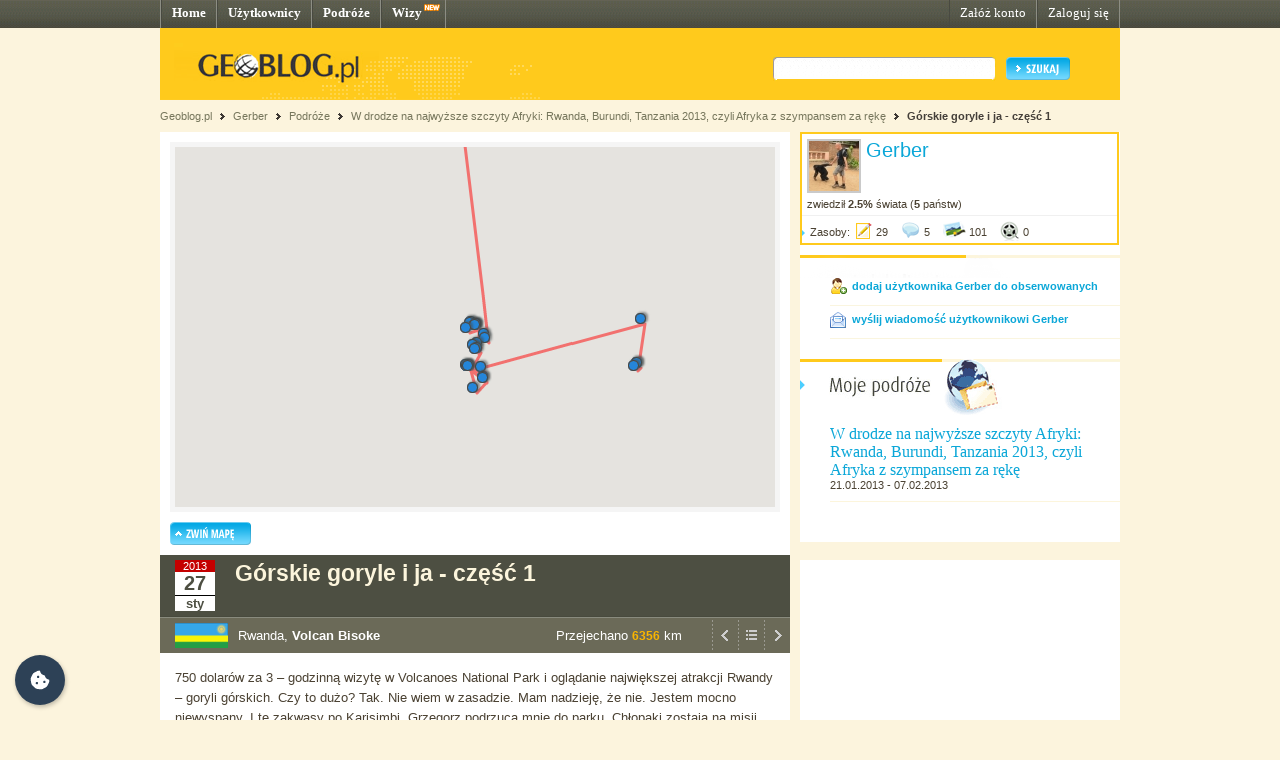

--- FILE ---
content_type: text/html; charset=UTF-8
request_url: http://www.geoblog.pl/mapa/20642/178079
body_size: 3054
content:

<!DOCTYPE html>
<html xmlns="http://www.w3.org/1999/xhtml" xml:lang="pl" xmlns:v="urn:schemas-microsoft-com:vml">
  <head>
    <title></title>
    <link type="text/css" href="/style/css/basics.css" rel="stylesheet"/>
    <script>

    function initMap() 
    {

        var map = new google.maps.Map(document.getElementById("map"), {
                      center: new google.maps.LatLng(53,20),
                      zoom: 5,
                      scaleControl: false,
                      disableDefaultUI: true,
                      zoomControl: true,
                      zoomControlOptions: {
                          style: google.maps.ZoomControlStyle.SMALL,
                          position: google.maps.ControlPosition.LEFT_CENTER
                      },
                      mapTypeControl: true,
                      mapTypeControlOptions: {
                          style: google.maps.MapTypeControlStyle.DROPDOWN_MENU,
                          mapTypeIds: ["roadmap", "terrain", "satellite"],
                      },
                      overviewMapControl: true,
                      gestureHandling: "cooperative"
            });
            map.setMapTypeId('terrain');

        var bounds  = new google.maps.LatLngBounds();
        var icon    = {
                        url: "http://www.geoblog.pl/style/images/fiszka.png",
                        anchorPosition: new google.maps.Point(2, 1),
                        animation: google.maps.Animation.DROP
                      };
        var points  = [];
        var pPoints = [];
                        points.push( {"point": new google.maps.LatLng(52.25,21),
                    "title":"Start",
                    "eId":177377,
                    "cc":"pl",
                    "country":"Polska",
                    "place":"Warszawa",
                    "entryLink":"http://gerber.geoblog.pl/wpis/177377/start",
                    "zoom":false});

                        points.push( {"point": new google.maps.LatLng(-1.9558730793710317,30.062713623046875),
                    "title":"Pozytywne zaskoczenie",
                    "eId":176344,
                    "cc":"rw",
                    "country":"Rwanda",
                    "place":"Kigali City",
                    "entryLink":"http://gerber.geoblog.pl/wpis/176344/pozytywne-zaskoczenie",
                    "zoom":false});

                        points.push( {"point": new google.maps.LatLng(-2.1625,30.101667),
                    "title":"O ludobójstwie - część 1",
                    "eId":176345,
                    "cc":"rw",
                    "country":"Rwanda",
                    "place":"Nyamata",
                    "entryLink":"http://gerber.geoblog.pl/wpis/176345/o-ludobojstwie-czesc-1",
                    "zoom":false});

                        points.push( {"point": new google.maps.LatLng(-1.572778,29.643889),
                    "title":"O ludobójstwie - część 2",
                    "eId":177376,
                    "cc":"rw",
                    "country":"Rwanda",
                    "place":"Nyakinama",
                    "entryLink":"http://gerber.geoblog.pl/wpis/177376/o-ludobojstwie-czesc-2",
                    "zoom":false});

                        points.push( {"point": new google.maps.LatLng(-1.507778,29.440556),
                    "title":"Na bagnach",
                    "eId":177378,
                    "cc":"rw",
                    "country":"Rwanda",
                    "place":"Volcan Karisimbi",
                    "entryLink":"http://gerber.geoblog.pl/wpis/177378/na-bagnach",
                    "zoom":false});

                        points.push( {"point": new google.maps.LatLng(-1.572778,29.643889),
                    "title":"Karisimbi",
                    "eId":177455,
                    "cc":"rw",
                    "country":"Rwanda",
                    "place":"Nyakinama",
                    "entryLink":"http://gerber.geoblog.pl/wpis/177455/karisimbi",
                    "zoom":false});

                        points.push( {"point": new google.maps.LatLng(-1.702778,29.254167),
                    "title":"W ŁÓŻKU Z GEKONEM; AMEBA I KONGO",
                    "eId":177644,
                    "cc":"rw",
                    "country":"Rwanda",
                    "place":"Gisenyi",
                    "entryLink":"http://gerber.geoblog.pl/wpis/177644/w-lozku-z-gekonem-ameba-i-kongo",
                    "zoom":false});

                        points.push( {"point": new google.maps.LatLng(-1.572778,29.643889),
                    "title":"W ŁÓŻKU Z GEKONEM; AMEBA I KONGO - część 2",
                    "eId":177645,
                    "cc":"rw",
                    "country":"Rwanda",
                    "place":"Nyakinama",
                    "entryLink":"http://gerber.geoblog.pl/wpis/177645/w-lozku-z-gekonem-ameba-i-kongo-czesc-2",
                    "zoom":false});

                        points.push( {"point": new google.maps.LatLng(-1.460833,29.474444),
                    "title":"Górskie goryle i ja - część 1",
                    "eId":178079,
                    "cc":"rw",
                    "country":"Rwanda",
                    "place":"Volcan Bisoke",
                    "entryLink":"http://gerber.geoblog.pl/wpis/178079/gorskie-goryle-i-ja-czesc-1",
                    "zoom":true});

                        points.push( {"point": new google.maps.LatLng(-1.529167,29.728611),
                    "title":"Górskie goryle i ja - część 2",
                    "eId":178080,
                    "cc":"rw",
                    "country":"Rwanda",
                    "place":"Ruhondo",
                    "entryLink":"http://gerber.geoblog.pl/wpis/178080/gorskie-goryle-i-ja-czesc-2",
                    "zoom":false});

                        points.push( {"point": new google.maps.LatLng(-1.572778,29.643889),
                    "title":"Górskie goryle i ja - część 3",
                    "eId":178081,
                    "cc":"rw",
                    "country":"Rwanda",
                    "place":"Nyakinama",
                    "entryLink":"http://gerber.geoblog.pl/wpis/178081/gorskie-goryle-i-ja-czesc-3",
                    "zoom":false});

                        points.push( {"point": new google.maps.LatLng(-2.616667,29.677778),
                    "title":"Ulewy",
                    "eId":178462,
                    "cc":"rw",
                    "country":"Rwanda",
                    "place":"Butare",
                    "entryLink":"http://gerber.geoblog.pl/wpis/178462/ulewy",
                    "zoom":false});

                        points.push( {"point": new google.maps.LatLng(-2.358056,29.745556),
                    "title":"KILKA PRZEMYŚLEŃ O RWANDZIE POMIĘDZY ZWŁOKAMI TUTSI - część 1",
                    "eId":178884,
                    "cc":"rw",
                    "country":"Rwanda",
                    "place":"Nyanza",
                    "entryLink":"http://gerber.geoblog.pl/wpis/178884/kilka-przemyslen-o-rwandzie-pomiedzy-zwlokami-tutsi-czesc-1",
                    "zoom":false});

                        points.push( {"point": new google.maps.LatLng(-2.476944,29.559167),
                    "title":"KILKA PRZEMYŚLEŃ O RWANDZIE POMIĘDZY ZWŁOKAMI TUTSI - część 2",
                    "eId":178885,
                    "cc":"rw",
                    "country":"Rwanda",
                    "place":"Gikongoro",
                    "entryLink":"http://gerber.geoblog.pl/wpis/178885/kilka-przemyslen-o-rwandzie-pomiedzy-zwlokami-tutsi-czesc-2",
                    "zoom":false});

                        points.push( {"point": new google.maps.LatLng(-2.597222,29.745556),
                    "title":"KILKA PRZEMYŚLEŃ O RWANDZIE POMIĘDZY ZWŁOKAMI TUTSI - część 3",
                    "eId":178886,
                    "cc":"rw",
                    "country":"Rwanda",
                    "place":"Butare",
                    "entryLink":"http://gerber.geoblog.pl/wpis/178886/kilka-przemyslen-o-rwandzie-pomiedzy-zwlokami-tutsi-czesc-3",
                    "zoom":false});

                        points.push( {"point": new google.maps.LatLng(-3.383333,29.321944),
                    "title":"BURUNDI - DZIEŃ 1 - STRACH",
                    "eId":179092,
                    "cc":"by",
                    "country":"Burundi",
                    "place":"Bujumbura",
                    "entryLink":"http://gerber.geoblog.pl/wpis/179092/burundi-dzien-1-strach",
                    "zoom":false});

                        points.push( {"point": new google.maps.LatLng(-3.354444,29.271111),
                    "title":"Z szympansem za rękę - część 1",
                    "eId":179642,
                    "cc":"by",
                    "country":"Burundi",
                    "place":"Rusizi Runini",
                    "entryLink":"http://gerber.geoblog.pl/wpis/179642/z-szympansem-za-reke-czesc-1",
                    "zoom":false});

                        points.push( {"point": new google.maps.LatLng(-3.376111,29.355833),
                    "title":"Z szympansem za rękę - część 2",
                    "eId":179643,
                    "cc":"by",
                    "country":"Burundi",
                    "place":"Bujumbura",
                    "entryLink":"http://gerber.geoblog.pl/wpis/179643/z-szympansem-za-reke-czesc-2",
                    "zoom":false});

                        points.push( {"point": new google.maps.LatLng(-3.929167,29.999722),
                    "title":"Mount Heha i całkiem inne Burundi",
                    "eId":179968,
                    "cc":"by",
                    "country":"Burundi",
                    "place":"Rutana",
                    "entryLink":"http://gerber.geoblog.pl/wpis/179968/mount-heha-i-calkiem-inne-burundi",
                    "zoom":false});

                        points.push( {"point": new google.maps.LatLng(-3.866944,30.033889),
                    "title":"Karera Waterfalls",
                    "eId":179969,
                    "cc":"by",
                    "country":"Burundi",
                    "place":"Karera 2",
                    "entryLink":"http://gerber.geoblog.pl/wpis/179969/karera-waterfalls",
                    "zoom":false});

                        points.push( {"point": new google.maps.LatLng(-4.338889,29.593056),
                    "title":"Zdążyć przed zachodem słońca - część 1",
                    "eId":179970,
                    "cc":"by",
                    "country":"Burundi",
                    "place":"Nyanza-Lac",
                    "entryLink":"http://gerber.geoblog.pl/wpis/179970/zdazyc-przed-zachodem-slonca-czesc-1",
                    "zoom":false});

                        points.push( {"point": new google.maps.LatLng(-3.383333,29.321944),
                    "title":"Zdążyć przed zachodem słońca - część 2",
                    "eId":179971,
                    "cc":"by",
                    "country":"Burundi",
                    "place":"Bujumbura",
                    "entryLink":"http://gerber.geoblog.pl/wpis/179971/zdazyc-przed-zachodem-slonca-czesc-2",
                    "zoom":false});

                        points.push( {"point": new google.maps.LatLng(-3.417222,29.915),
                    "title":"TAMBURYNIARZE - NAJWIĘKSZA ATRAKCJA BURUNDI",
                    "eId":180935,
                    "cc":"by",
                    "country":"Burundi",
                    "place":"Gitega",
                    "entryLink":"http://gerber.geoblog.pl/wpis/180935/tamburyniarze-najwieksza-atrakcja-burundi",
                    "zoom":false});

                        points.push( {"point": new google.maps.LatLng(-3.383333,29.321944),
                    "title":"POWRÓT DO BUJUMBURY",
                    "eId":180936,
                    "cc":"by",
                    "country":"Burundi",
                    "place":"Bujumbura",
                    "entryLink":"http://gerber.geoblog.pl/wpis/180936/powrot-do-bujumbury",
                    "zoom":false});

                        points.push( {"point": new google.maps.LatLng(-3.376111,29.355833),
                    "title":"Spacer po Bujumburze",
                    "eId":181203,
                    "cc":"by",
                    "country":"Burundi",
                    "place":"Bujumbura",
                    "entryLink":"http://gerber.geoblog.pl/wpis/181203/spacer-po-bujumburze",
                    "zoom":false});

                        points.push( {"point": new google.maps.LatLng(-1.316667,36.948889),
                    "title":"Przez Kenię do Tanzanii",
                    "eId":181348,
                    "cc":"ke",
                    "country":"Kenia",
                    "place":"Nairobi Airport",
                    "entryLink":"http://gerber.geoblog.pl/wpis/181348/przez-kenie-do-tanzanii",
                    "zoom":false});

                        points.push( {"point": new google.maps.LatLng(-3.366667,36.643889),
                    "title":"Arusha nocą",
                    "eId":181349,
                    "cc":"tz",
                    "country":"Tanzania",
                    "place":"Arusha",
                    "entryLink":"http://gerber.geoblog.pl/wpis/181349/arusha-noca",
                    "zoom":false});

                        points.push( {"point": new google.maps.LatLng(-3.241639262620417,36.7906379699707),
                    "title":"W drodze na Mount Meru",
                    "eId":181386,
                    "cc":"tz",
                    "country":"Tanzania",
                    "place":"Arusha National Park",
                    "entryLink":"http://gerber.geoblog.pl/wpis/181386/w-drodze-na-mount-meru",
                    "zoom":false});

                        points.push( {"point": new google.maps.LatLng(-3.233333,36.7625),
                    "title":"Biegiem na Little Meru",
                    "eId":181884,
                    "cc":"tz",
                    "country":"Tanzania",
                    "place":"Mount Meru",
                    "entryLink":"http://gerber.geoblog.pl/wpis/181884/biegiem-na-little-meru",
                    "zoom":false});

            
        for (let i = 0; i < points.length; i++) {
          bounds.extend(points[i].point);
          pPoints.push(points[i].point);
          if (points[i].zoom) {
            map.setCenter(points[i].point, 6);
          }
     
          const marker = new google.maps.Marker({
              position: points[i].point,
              icon: icon
          });
 
          const infoWindow = new google.maps.InfoWindow({
              content: "<img src=\"http://www.geoblog.pl/style/images/flagi/malutkie/gif/"+ points[i].cc + ".gif\"/>" +
                       " <span style=\"font-weight: bold; font-size: 1.1em;\">" + points[i].country + "</span>, " + 
                       points[i].place + "<br/>" +
                       "<b>" + points[i].title + "<\/b><br/>" +
                       "<a href=\""+points[i].entryLink+"\" target=\"_parent\">przejdź<\/a>"
          });

          marker.addListener('click', function() {
            infoWindow.open({
              anchor: marker,
              map,
              shouldFocus: false
              });
          });
 
          
          marker.setMap(map);
        }


      

      var polyline = new google.maps.Polyline({
      path: pPoints,
      strokeColor: '#FF0000',
      strokeOpacity: 0.5,
      strokeWeight: 3,
      geodesic: true
     });

     polyline.setMap(map);


    }
    </script>
  </head>
  <body>
    <div id="map" style="border: 5px solid #F5F5F5; width: 600px; height: 360px"></div>


  <script async src="https://maps.googleapis.com/maps/api/js?key=AIzaSyCysGWkxGVNkehdSra3VQkeXvxH3RcBe6c&callback=initMap&signed_in=true"></script>
  </body>
</html>
<!-- Processed in 5 miliseconds. -->
